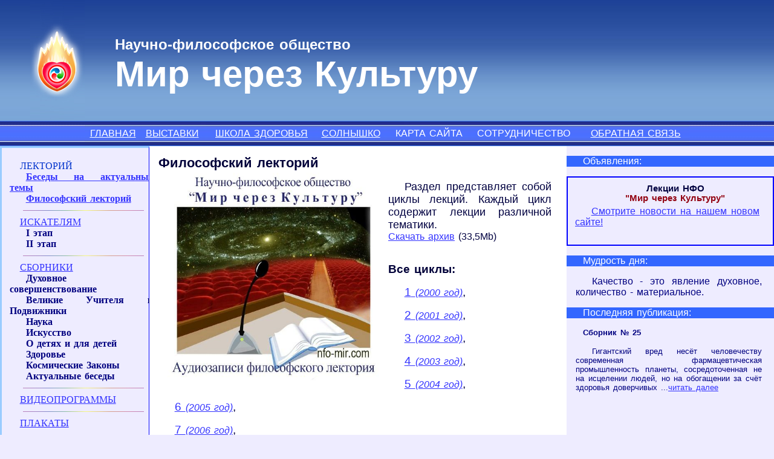

--- FILE ---
content_type: text/html
request_url: https://nfo.agni-age.net/lectures/lecture/index.shtml
body_size: 4206
content:
<!DOCTYPE html PUBLIC "-//W3C//DTD XHTML 1.0 Transitional//EN" "http://www.w3.org/TR/xhtml1/DTD/xhtml1-transitional.dtd">
<html xmlns="http://www.w3.org/1999/xhtml">
<head>
<META http-equiv="Content-Type" content="text/html; charset=windows-1251" />
<title>Лекции о религии, Живой этике, космосе, астрологии, агни-йоге, эзотерике, здоровье |  Научно-философское общество Мир через культуру </title>
<meta name="Description" content="Лекции о религии, учении Живой этики, расширении сознания, агни-йоге, здоровье, магии, эзотерике. Лекторий научно-философского общества Мир через культуру" />
<meta name="Keywords" content="мир через культуру, лекции о религии, лекции по живой этике, статьи об эзотерике, магия, лекции агни-йога, лекции расширение сознания, лекции о здоровье, школа расширения сознания, научно-философское общество"/>


<head>
<meta name="language" content="russian" />
<meta name="robots" content="index,follow" />
<meta name="revisit-after" content="7 days" />
<link href="/css/print.css" rel="stylesheet" type="text/css" media="print" />
<link href="/css/styles.css" rel="stylesheet" type="text/css" />

<!-- **************[BEGIN]************************-->
<!-- Added to support the menu style and shifting -->
<link href="/scripts/global_css.css" type="text/css" rel="stylesheet">
<script src="/scripts/js_main.js" type="text/javascript" language="JavaScript"></script>
</head>

<!-- ***************[END]*************************-->
<script type="text/javascript">

  var _gaq = _gaq || [];
  _gaq.push(['_setAccount', 'UA-20653846-4']);
  _gaq.push(['_trackPageview']);

  (function() {
    var ga = document.createElement('script'); ga.type = 'text/javascript'; ga.async = true;
    ga.src = ('https:' == document.location.protocol ? 'https://ssl' : 'http://www') + '.google-analytics.com/ga.js';
    var s = document.getElementsByTagName('script')[0]; s.parentNode.insertBefore(ga, s);
  })();

</script>
</head>

<body>


<table border=0 width=100% CELLPADDING="0" CELLSPACING="0">
 <tr>
  <td colspan=3 background=/img/fon_header.jpg height=200>
<a href="/"><img src="/img/sign.jpg" width=90 height=200 hspace=50 vspace=0 alt="МИР через Культуру" align=left border=0></a>
<h1><font size="5">&nbsp;<br>Научно-философское общество</font><br>
<font style="font-size: 45pt">Мир через Культуру</font></h1>
</td>
  </tr>




<tr>
	<td colspan="3">		
<div bordercolorlight="#6699FF" style="border-top: 1px solid #4D87FF; border-bottom: 1px solid #4D87FF; background-image: url('/img/top_menu_fon1.jpg')"/img/top_menu_fon.jpg" align="center">
	<div align="center">
		<table border="0" width="1000" height="40" style="position: relative" background="/img/top_menu_fon2.jpg">
			<tr>
			<td align="center"><font color="#FFFFFF">
			<a href="http://nfo.agni-age.net/"><font color="#FFFFFF">ГЛАВНАЯ</font></a></font></td>
				<td align="center"><font color="#FFFFFF">
				<a href="http://nfo-mir.com/exibitions">
				<font color="#FFFFFF">ВЫСТАВКИ</font></a>&nbsp;</font></td>
				<td align="center"><font color="#FFFFFF">
				<a href="http://nfo-mir.com/lectures/health-school">
				<font color="#FFFFFF">ШКОЛА&nbsp;ЗДОРОВЬЯ</font></a></font></td>
				<td align="center"><font color="#FFFFFF">
				<a href="http://nfo-mir.com/lectures/">
				<font color="#FFFFFF">СОЛНЫШКО</font></a>&nbsp;</font></td>
				<td align="center"><font color="#FFFFFF">КАРТА&nbsp;САЙТА</font></td>
				<td align="center"><font color="#FFFFFF">СОТРУДНИЧЕСТВО&nbsp;</font></td>
				<td align="center"><font color="#FFFFFF">
				<a href="http://nfo-mir.com/feedback">
				<font color="#FFFFFF">ОБРАТНАЯ&nbsp;СВЯЗЬ</font></a></font></td>
			</tr>
		</table>
	</div>


  <body>

  <tr>
  <td width=18% valign=top class=menu border-right="1px">
  
	<table width="100%" bordercolorlight="#6699FF" style="border-right:1px solid #0000FF; border-bottom:1px solid #0000FF; padding:0; " bordercolor="#99CCFF">
		<tr>
			<td>
<p style="margin-top: 0; margin-bottom: 0">
	&nbsp;</p>
<p style="margin-top: 0; margin-bottom: 0">
	<font color="#0033CC" face="Times New Roman">ЛЕКТОРИЙ</font></p>
  <p style="margin-top: 0; margin-bottom: 0; margin-left:10px">
	<font face="Times New Roman"><b><font color="#000080">
	<a href="/lectures/Conversations_on_actual_themes/index.shtml">Беседы на актуальные темы</a></font></b></font></p>
  <p style="margin-top: 0; margin-bottom: 0; margin-left:10px">
	<b>
	<font color="#000080" face="Times New Roman">
	<a href="/lectures/lecture/index.shtml">Философский лекторий</a></font></b></p>
<p style="margin-top: 0; margin-bottom: 0" align="center">
	<font face="Times New Roman">
	<img border="0" src="/img/line.jpg" width="200" height="1" vspace="10"></font></p>
  <p style="margin-top: 0; margin-bottom: 0">
	<font color="#0033CC" face="Times New Roman">
	<a href="http://nfo-mir.com/lectures/teosofia">ИСКАТЕЛЯМ</a></font></p>
  <p style="margin-top: 0; margin-bottom: 0; margin-left:10px">
	<font face="Times New Roman"><b><font color="#000080">I этап</font></b></font></P>
  <p style="margin-top: 0; margin-bottom: 0; margin-left:10px">
	<b>
	<font color="#000080" face="Times New Roman">II этап</font></b></P>
<p style="margin-top: 0; margin-bottom: 0" align="center">
	<font face="Times New Roman">
	<img border="0" src="/img/line.jpg" width="200" height="1" vspace="10"></font></P>
  <p style="margin-top: 0; margin-bottom: 0">
	<font color="#0033CC" face="Times New Roman">
	<a href="http://nfo-mir.com/library/sbornik">СБОРНИКИ</a></font></p>
  <p style="margin-top: 0; margin-bottom: 0; margin-left:10px; margin-right:4px">
	<font face="Times New Roman"><b><font color="#000080">Духовное совершенствование</font></b></font></p>
<p style="margin-top: 0; margin-bottom: 0; margin-left:10px; margin-right:4px">
	<font face="Times New Roman"><b><font color="#000080">Великие Учителя и Подвижники</font></b></font></p>
<p style="margin-top: 0; margin-bottom: 0; margin-left:10px; margin-right:4px">
	<font face="Times New Roman"><b><font color="#000080">Наука</font></b></font></p>
<p style="margin-top: 0; margin-bottom: 0; margin-left:10px; margin-right:4px">
	<font face="Times New Roman"><b><font color="#000080">Искусство</font></b></font></p>
<p style="margin-top: 0; margin-bottom: 0; margin-left:10px; margin-right:4px">
	<font face="Times New Roman"><b><font color="#000080">О детях и для детей</font></b></font></p>
<p style="margin-top: 0; margin-bottom: 0; margin-left:10px; margin-right:4px">
	<font face="Times New Roman"><b><font color="#000080">Здоровье</font></b></font></p>
<p style="margin-top: 0; margin-bottom: 0; margin-left:10px; margin-right:4px">
	<font face="Times New Roman"><b><font color="#000080">Космические Законы</font></b></font></p>
<p style="margin-top: 0; margin-bottom: 0; margin-left:10px; margin-right:4px">
	<font face="Times New Roman"><b><font color="#000080">Актуальные беседы</font></b></font></p><p style="margin-top: 0; margin-bottom: 0" align="center">
	<font face="Times New Roman">
	<img border="0" src="/img/line.jpg" width="200" height="1" vspace="10"></font></p>
  <p style="margin-top: 0; margin-bottom: 0">
	<font color="#0033CC" face="Times New Roman">
	<a href="http://nfo-mir.com/video/videoprogramm">ВИДЕОПРОГРАММЫ</a></font></p>
		<p style="margin-top: 0; margin-bottom: 0" align="center">
	<font face="Times New Roman">
	<img border="0" src="/img/line.jpg" width="200" height="1" vspace="10"></font></p>
  <p style="margin-top: 0; margin-bottom: 0">
	<font color="#0033CC" face="Times New Roman">
	<a href="http://nfo-mir.com/index.php?option=com_datsogallery&func=viewcategory&catid=1&Itemid=325">ПЛАКАТЫ</a></font><b><font color="#000080" face="Times New Roman">&nbsp;&nbsp;&nbsp;</font></b></p>
<p style="margin-top: 0; margin-bottom: 0" align="center">
	<font face="Times New Roman">
	<img border="0" src="/img/line.jpg" width="200" height="1" vspace="10"></font></p>
  <p style="margin-top: 0; margin-bottom: 0">
	<font color="#0033CC" face="Times New Roman">
	<a href="http://nfo-mir.com/audio">АУДИО</a></font></p>
<p style="margin-top: 0; margin-bottom: 0" align="center">
	<font face="Times New Roman">
	<img border="0" src="/img/line.jpg" width="200" height="1" vspace="10"></font></p>
  <p style="margin-top: 0; margin-bottom: 0">
	<font color="#0033CC" face="Times New Roman">
	<a href="http://nfo-mir.com/library">БИБЛИОТЕКА</a></font></p>
	<p style="margin-top: 0; margin-bottom: 0" align="center">
	<font face="Times New Roman">
	<img border="0" src="/img/line.jpg" width="200" height="1" vspace="10"></font></p>
  <p style="margin-top: 0; margin-bottom: 0">
	<font color="#0033CC" face="Times New Roman">
	<a href="http://nfo-mir.com/index.php?option=com_datsogallery&func=viewcategory&catid=7&Itemid=325">ГАЛЕРЕЯ</a></font></p>
	
  <p style="margin-top: 0; margin-bottom: 0">
	<b>
	<font color="#000080" face="Times New Roman">&nbsp;&nbsp;&nbsp;</font></b></p>
	
<p style="margin-top: 0; margin-bottom: 0" align="center">
	<font face="Times New Roman">
	<img border="0" src="/img/line.jpg" width="200" height="1" vspace="10"></font></p>
  <p style="margin-top: 0; margin-bottom: 5px">
	<font color="#0033CC" face="Times New Roman">
	<a href="http://nfo-mir.com/feedback">ВОПРОСЫ</a></font></p>
			</td>
		</tr>
	</table>
  <font face="Calibri">
  <td width=60% valign=top class=content>


	</font>



<h2>Философский лекторий</h2>
<img border="0" src="lectures.jpg" width="350" height="350" hspace="15" vspace="3" align="left"><p>
<font size="4">Раздел представляет собой циклы лекций. Каждый цикл содержит лекции различной тематики.
</font>
<br><a href="/download/Lectures/lectures.rar">Скачать архив</a> (33,5Mb)</p>
<br>
<big><b>Все циклы:</b></big><p><big>
<a href="/lectures/lecture/2000/index.shtml"><span lang="ru">1</span> </a></big> <i> <a href="/lectures/lecture/2000/index.shtml">(2000 год)<big></big></a></i><big>, </big>
</p>
<p><a href="/lectures/lecture/2001/index.shtml"><big>2 </big>  <i>(2001 год)</a></i><big>, </big>
</p>
<p><a href="/lectures/lecture/2002/index.shtml"><big>3 </big><i>(2002 год)</i><big></big></a><big></a>, </big>
</p>
<p><a href="/lectures/lecture/2003/index.shtml"><big>4 </big><i>(2003 год)</i><big></big></a><big></a>, </big>
</p>
<p><a href="/lectures/lecture/2004/index.shtml"><big>5 </big><i>(2004 год)</i><big></big></a><big></a>, </big>
</p>
<p><a href="/lectures/lecture/2005/index.shtml"><big>6 </big><i>(2005 год)</i><big></big></a><big></a>, </big>
</p>
<p><a href="/lectures/lecture/2006/index.shtml"><big>7 </big><i>(2006 год)</i><big></big></a><big></a>, </big>
</p>
<p><a href="/lectures/lecture/2007/index.shtml"><big>8</big><i> (2007 год)</i><big></big></a><big></a>, </big>
</p>
<p><a href="/lectures/lecture/2008/index.shtml"><big>9 </big><i>(2008 год)</i><big></big></a><big></a>, </big>
</p>
<p><a href="/lectures/lecture/2009/index.shtml"><big>10 </big><i>(2009 год)</i><big></a></a>
</big><br>&nbsp;</p>
<p><br><br>


<div style="border-left-style: solid; border-left-width: 1px; border-right-width: 1px; border-top-width: 1px; border-bottom-style: solid; border-bottom-width: 1px">
<div style="border-left:1px solid #0000FF; border-bottom:1px solid #0000FF; padding:0; "bordercolor="#99CCFF"><td width=20% valign=top>
       <P class=new marning="0 px">Объявления:</p>
     <table width=100% cellpadding=10 cellspacing=0 bordercolor=blue border=1 align=center>
     <tr>
<td>
			<font color="#0000FF" style="font-size: 11pt"><b>
			<font color="#930514">
			<p style="margin:0 2px; " align="center">
			<span lang="ru" style="text-indent: 0">
			Лекции НФО</span><p style="margin:0 2px; " align="center">
			<span lang="ru">
						&quot;Мир через Культуру&quot;</span></font></b></font><span style="font-size: 11pt"><p style="margin-left: 2px; text-align:justify; margin-top:5px; margin-bottom:0; margin-right:2px">
	<a href="http://nfo-mir.com/home/news">Смотрите новости на нашем новом сайте!</a><br><br><p style="margin-left: 2px; text-align:left; margin-top:0; margin-bottom:0">
	<b><font color="#0000FF"></td>
</tr>
</table>
      <P class=new marning="0 px">Мудрость дня:</p>
     <P style="margin-left: 15px; margin-right: 10px" ><font color="#000080">
		Качество - это явление духовное, количество - материальное.</font></P>

    <P class=new>Последняя публикация:</P>
      <P><small><font color="#000080"><b>Сборник № 25</b></font></P>
<P style="margin-left: 15px; margin-right: 10px" ><font color="#000080">Гигантский вред несёт человечеству современная фармацевтическая промышленность планеты, сосредоточенная не на исцелении людей, но на обогащении за счёт здоровья доверчивых ...</font><a href="/lectures/Conversations_on_actual_themes/25.shtml" >читать далее</a></small></P>

   </div>
 </td>
</tr>
</table>
</div>
</td>
</tr>
</table>
<hr>
<div id=copy>
	<p align="left"><font face="Cambria"><font color="#000080"><b>Научно-философское общество</b></font><br>
	<font color="#000080"><b>&nbsp;&nbsp;&nbsp;"Мир через культуру"&nbsp;© 2014</b></font></font></div>
</body>
</html>
</p>



--- FILE ---
content_type: text/css
request_url: https://nfo.agni-age.net/css/styles.css
body_size: 246
content:
BODY {
background-color: #EEECFF;
margin: 0px;
padding: 0px;
text-align: left;
font-family: Georgia, Helvetica, Trebuchet MS, Arial, sans-serif;
text-align: justify;
text-color: "#000080";
word-spacing: 2px
}

A:link {text-decoration: underline; color: #3333FF;}
A:visited {text-decoration: underline; color: #3333FF;}
A:active {text-decoration: underline;}
A:hover {text-decoration: underline; color: #2979BC; }

P { /* Стиль параграфа */
text-indent: 20pt;
padding-right: 10px;
font-color: "#000080"; color:#000040; padding-left:0px; padding-top:0px; padding-bottom:0px
}

h1 {
font-family: Georgia, Helvetica, Trebuchet MS, Arial, sans-serif,
margin-top: 0px;
padding: 0px;
color: white;
font-size: 300%;

}

h2 {
margin: 0px 0;
font-size: 140%;
}

h3 {
margin: 0px 0;
font-size: 100%
}

h4 {
margin: 0px 0;
font-size: 90%;
color: #000066
}

h5 {
font-size: 70%;
}

li {
margin: 0px;
padding: 0px;
padding-bottom: 0px;
margin-bottom: 0px;
list-style: square
}

.content{
padding: 15px; color:#000039
}

.menu p, .ban div {
width: 100%;

}

.new_img{
text-indent: 0px;
text-align: center
}

#new, .new {
color: white;
background-color: #3366FF
}

#poster {
margin: 0px;
padding: 0px;
padding-bottom: 20px;
margin-bottom: 20px;
float: left
}

#copy {
font-size: 80%;
text-align: center;
margin-bottom: 20px
}

--- FILE ---
content_type: text/css
request_url: https://nfo.agni-age.net/scripts/global_css.css
body_size: 3675
content:
#bottomArea A { COLOR: #464646; FONT-FAMILY: Verdana, Arial Cyr; FONT-SIZE: 1em; TEXT-DECORATION: none;cursor:pointer; }
#bottomArea A:link { COLOR: #464646; FONT-FAMILY: Verdana, Arial Cyr; FONT-SIZE: 1em; TEXT-DECORATION: none;cursor:pointer; }
#bottomArea A:visited { COLOR: #464646; FONT-FAMILY: Verdana, Arial Cyr; FONT-SIZE: 1em; TEXT-DECORATION: none;cursor:pointer; }
#bottomArea A:hover { COLOR: #c8c8c8; FONT-FAMILY: Verdana, Arial Cyr; FONT-SIZE: 1em; TEXT-DECORATION: none;cursor:pointer; }
#copyright A { COLOR: #464646; FONT-FAMILY: Verdana, Arial Cyr; FONT-SIZE: 1em; TEXT-DECORATION: none;cursor:pointer; }
#copyright A:link { COLOR: #464646; FONT-FAMILY: Verdana, Arial Cyr; FONT-SIZE: 1em; TEXT-DECORATION: none;cursor:pointer; }
#copyright A:visited { COLOR: #464646; FONT-FAMILY: Verdana, Arial Cyr; FONT-SIZE: 1em; TEXT-DECORATION: none;cursor:pointer; }
#copyright A:hover { COLOR: #c8c8c8; FONT-FAMILY: Verdana, Arial Cyr; FONT-SIZE: 1em; TEXT-DECORATION: none;cursor:pointer; }
.linksForDogovor { COLOR: #464646; FONT-FAMILY: Verdana, Arial Cyr; FONT-SIZE: 1.2em; TEXT-DECORATION: underline;cursor:pointer; }

.menuHead{
  position:relative;
  width: 100%;
  margin: 0;
  background-color: #f7f7f7;
  COLOR: #000000;
  FONT-FAMILY: Arial;
  FONT-SIZE: 0.75em;
  height: 30px;
  background-image: url(../img/bgHead.gif);

}

.sapelinks{
  position:relative;
  text-align: left;

  COLOR: #0000FF;
  cursor:pointer;
  margin:0 0 20px 0;

}

.upMenu{
  position:absolute;
  left:0px;
  width: 1100px;
  cursor:pointer;

  FONT-FAMILY: Arial;
  FONT-SIZE: 0.75em;
  text-align:center;
  height:23px;
  margin:0 auto;

}
.upMenuItem{
  position:relative;
  float:left;
  text-align: center;
  width: 130px;
  background-color: #434446;

  COLOR: #FFFFFF;
  height:23px;
  margin:0 1px 0 0;
  FONT-FAMILY: Arial;
  FONT-SIZE: 1.5em;
  font-weight: normal;
  padding-top: 7px;
  border-bottom: 2px solid #797979;
}
.upMenuItemActive{
  position:relative;
  float:left;
  text-align: center;
  width: 130px;
  background-color: #FFFFFF;
  COLOR: #ffffff;
  height:25px;
  margin:0 1px 0 0;
  FONT-FAMILY: Arial;
  FONT-SIZE: 1.5em;
  font-weight: normal;
  padding-top: 7px;
  overflow:visible;

}
 
 .menuUnder{
  position:relative;
  width: 100%;
  background-color: #f7f7f7;
  
  height: 48px;

  margin:0 auto;
  border-bottom:1px solid #e3e3e3;

}

.underMenuItem{
  position: relative;
  float: left;

  background-color: #f7f7f7;
  height: 20px;
  margin: 22px  0 0 0;
  FONT-FAMILY: Arial;
  FONT-SIZE: 0.75em;
  font-weight: normal;
  text-align: center;
  cursor:pointer;

}
 #activeSubMenu{

  COLOR: #a0a0a0;


}
.underMenuItemBreak{
  position: relative;
  float: left;
  width: 40px;
  background-color: #f7f7f7;
  COLOR: #000000;
  height: 20px;
  margin: 22px  0 0 0;

}
.underMenuItemSlash{
  position: relative;
  float: left;
  width: 1px;
  background-color: #f7f7f7;
  COLOR: #AEAEFF;
  height: 30px;
  margin: 19px  5px 0 5px;
  FONT-FAMILY: Arial;
  FONT-SIZE: 1em;
  font-weight: normal;
  text-align: center;


}
.underMenuItemRight{
  position:relative;
  float: right;
  width: 100px;
  background-color: #f7f7f7;
  COLOR: #000000;
  height: 20px;
  margin:22px 0 0 1px;
  text-align: center;
  FONT-FAMILY: Arial;
  FONT-SIZE: 1em;
  font-weight: normal;
  cursor:pointer;
}
#activeUnderMenu{
  position:relative;
  float: right;
  width: 100px;
  background-color: #ffffff;
  COLOR: #0000CC;
  height: 37px;
  margin:8px 0 0 1px;
  text-align: center;
  FONT-FAMILY: Arial;
  FONT-SIZE: 1em;
  font-weight: normal;
  cursor:pointer;
  border-left: 1px solid #e3e3e3;
  border-top: 1px solid #e3e3e3;
  border-right: 1px solid #e3e3e3;
  border-bottom: none;
  overflow: visible;
  display: inline;
  padding-top:11px ;
  top:2px;
}


.upMenuBlack{
  position:relative;
  
  background-image: url(../img/FON_HEADER.gif);
  COLOR: #ffffff;
  FONT-FAMILY: Verdana, Arial;
  FONT-SIZE: 1em;
  height:168px;
  margin:0 auto;

}
.upMenuBlack img{
  width:255px;
  height:167px;
  position:relative;
  float:left;
  
  cursor:pointer;

  }
  .upBanner a{
    font-size:12px;
    text-transform: none;
    font-family:arial narrow;
    color:#3366cc;
    text-decoration:underline;
    font-weight: normal;
  }
  .upBanner a:hover{
    font-size:12px;
    text-transform: none;
    font-family:arial narrow;
    color:#3366cc;
    text-decoration:none;
    font-weight: normal;
  }
  .upBanner span{
     font-size:18px;
     text-transform: uppercase;
     font-family:arial narrow;



  }

  .leftContentFrame{
    position:relative;
    width: 360px;
    background-color: #ffffff;
    COLOR: #000000;
    FONT-FAMILY: Arial;
    FONT-SIZE: 1em;
    height:480px;
    margin:35px 26px 40px 0px;
    float: left;
    overflow: hidden;
  }
  .centerContentFrame{
    position:relative;
    width: 360px;
    background-color: #ffffff;
    COLOR: #000000;
    FONT-FAMILY: Arial;
    FONT-SIZE: 1em;
    height:480px;
    margin:35px 0 40px 0;
    float: left;
    text-align: justify;
  }
  .rightContentFrame{
    position:relative;
    width: 216px;
    background-color: #ffffff;
    COLOR: #000000;
    FONT-FAMILY: Arial;
    FONT-SIZE: 1em;
    height:480px;
    margin:35px 0 40px 0;
    float:right;
    //margin-bottom:38px;
    z-index: 1;
  }
  .feedbackContentFrame{
    position:relative;
    width: 760px;
    background-color: #ffffff;
    COLOR: #000000;
    FONT-FAMILY: Arial;
    FONT-SIZE: 1em;
    height:480px;
    margin:35px 0 40px 0;
    float: left;
    text-align: justify;
  }
  .feedbackContentFrame p{
    color: #a0a0a0;
  }
  .feedbackField{
    position: relative;
    width: 760px;
    float:left;
    margin: 10px 0 0 0;
    background-color: #ffffff;
  }
  .textsFeedback{
    FONT-FAMILY: Arial;
    FONT-SIZE: 1em;
    color:#000000;
    position:relative;
    float: left;
    width: 200px;
  }
  .feedbackInput{

    color:#000000;

    position:relative;
    float: right;
    width: 515px;
  }
  .regInput{

    color:#a0a0a0;
    FONT-SIZE: 0.9em;
    position:relative;
    float: left;
    width: 230px;
  }

  .regInputDes{

    color:#a0a0a0;
    FONT-SIZE: 0.9em;
    position:relative;
    float: left;
    width: 510px;
    height: 20px;
  }
   .regInputDesArea{

    color:#a0a0a0;
    FONT-SIZE: 0.9em;
    position:relative;
    float: left;
    width: 510px;
    height: 150px;
  }
  .feedbackInputform{

    color:#000000;
    border: 1px solid #a0a0a0;

    position:relative;
    float: right;
    width: 512px;
  }
  .feedbackInputText{

    color:#a0a0a0;


    position:relative;
    float: right;
    width: 515px;
    text-align: left;
  }
   .feedbackInputformload{

    color:#000000;
    border: 1px solid #a0a0a0;

    position:relative;
    float: right;
    width: 514px;
  }
  #sendBut{
    font-size:1.3em;
    font-weight: 600;
    color:#464646;
    position:relative;
    float:right;
    margin-top:55px;
    FONT-FAMILY: Arial;
    cursor:pointer;
  }

  .content{
    position: relative;
    width: 1000px;

    margin: 0 auto;
    background-color: #ffffff;
  }
  .globalContent{
    position: relative;
    width: 760px;

    float:left;
    background-color: #ffffff;
  }

  .begun{
    position: relative;
    width: 760px;

    float:left;
    background-color: #ffffff;
  }

   .rightContent{
    position: relative;
    width: 240px;
    z-index:1;
    float:right;
    margin: 0;
    background-color: #ffffff;
  }
  .search{
    position:relative;
    width: 216px;
    padding: 0;
    COLOR: #555555;
    FONT-FAMILY: Arial;
    FONT-SIZE: 1em;
    height:100px;
    margin:0px 0 20px 0;
    float:right;
    background-image: url(../img/search.gif);
  }
  .tags{
    position:relative;
    width: 216px;

    COLOR: #CC00FF;
    FONT-FAMILY: Arial;
    FONT-SIZE: 1em;
    height:210px;
    margin:0px 0 24px 0;
    float:right;
    text-align:justify;
  }
  .news{
    position:relative;
    width: 216px;

    COLOR: #CC00FF;
    FONT-FAMILY: Arial;
    FONT-SIZE: 1em;
    height:120px;
    margin:0;
    float:right;
    text-align:left;
  }

  .gadsense{
    position:relative;
    width: 216px;


    height:620px;
    margin:30px 0 0 0;
    float:right;
    text-align: left;
  }

  
  .newPhotoGalery h1{
    font-size:1.6em;
    color:#464646;
    float:left;
    margin: 20px 0 0 0;
  }
  .newArticles h1{
    font-size:1.6em;
    color:#464646;
    float:left;
    margin-top:0px;
  }
  .photoGalery h1{
    font-size:1.6em;
    color:#464646;
    float:left;
    margin: 20px 0 0 0;
  }

  .tag1{
    font-family: Arial;
    FONT-SIZE: 0.8em;
    cursor:pointer;
    margin-right: 10px;
  }
  .tag2{
    font-family: Arial;
    FONT-SIZE: 1em;
    cursor:pointer;
    margin-right: 10px;
  }
  .tag3{
    font-family: Arial;
    FONT-SIZE: 1.5em;
    cursor:pointer;
    margin-right: 10px;
  }
  .tag4{
    font-family: Arial;
    FONT-SIZE: 1.8em;
    cursor:pointer;
    margin-right: 10px;
  }
  .tag5{
    font-family: Arial;
    FONT-SIZE: 2.2em;
    cursor:pointer;
    margin-right: 10px;
  }
.foot{
  position:relative;
  width: 100%;
  margin: 0;
  padding-top: 30px;
  background-color: #797979;
  COLOR: #464646;
  FONT-FAMILY: Verdana, Arial;
  FONT-SIZE: 1em;
  height:200px;
  float:left;
}
#bottomArea{
  position:relative;
  width: 1000px;
  margin: 0 auto;
  height: 200px;
}

#copyright{
    position:relative;
    width: 200px;
    text-align:left;
    margin:0 0 0 20px;
    font-size: 1em;
    float:left;

}
#copy{
    position:relative;
    width: 400px;
    text-align:left;
    margin:0;
    font-size: 1em;
    float:left;

}
#studio{
    position:relative;
    width: 100px;

    margin:-30px 0 0 0;
    font-size: 1em;
    float:right;

}

.newPhotoGalery{
    position:relative;
    width: 760px;
    float:left;
    height: 200px;
    border-top:1px solid #e3e3e3;
    border-bottom:1px solid #e3e3e3;


}
.photoGalery{
    position:relative;
    float:left;
    width: 755px;
    margin: 0;
    height: 200px;



}
.weekPhoto{
    position:relative;
    float:right;
    width: 220px;
    margin: 0 0 0 20px;
    height: 200px;
    text-align:left;
    border-top:1px solid #e3e3e3;
    border-bottom:1px solid #e3e3e3;
    overflow:hidden;
}
.weekPhotoContent{
    position:relative;
    float:right;
    width: 216px;
    margin-top: 18px;
    height: 200px;
    text-align:left;


}
.weekPhoto img{
  position:relative;
  float: left;
  width: 140px;
  height: 100px;
  margin: 28px 0 0 0;
}

            #screen{
            position: relative;
                    width:750px;
                    padding:0;
                    height:100px;
                    background-color:#ffffff;
                    margin:70px 0 0 0;
                }
            #screen li{
            position: relative;
                float:left;
                list-style:none;
                background-color:#ffffff;
                margin-left: 5px;

            }
            #screen .jq-ss-crop{
                margin:0px 0px;

            }

            #view{
            position:relative;
                float: left;
                margin:0;
                width:722px;
                padding:0;
                height:100px;
                overflow:hidden;
                background-color: #ffffff;
                display: inline;
            }
                #images{
                 position:relative;

                    width:3818px !important;
                    width:3822px;
                    padding:0;
                }
                    #images li img{
                    position: relative;
                        border:0;
                        padding:0;
                        background-color: #c8c8c8;

                    }
                    #left{
                      position: relative;
                      float:left;
                      margin: 0 4px 0 0;
                      cursor: pointer;
                    }
                    #right{
                      position: relative;
                      float:right;
                      margin:0;
                      cursor: pointer;
                    }
.newArticles{
    position:relative;
    width: 760px;
    margin: 20px auto 0 auto;

    float:left;



}
.article{
    position:relative;
    float:left;
    width: 750px;
    margin: 20px 0 0 0;

    text-align:justify;
    cursor: pointer;

}
 .articleLong{
    position:relative;
    float:left;
    width: 750px;
    margin: 20px 0 10px 0;

    text-align:left;
    

}
.articleImage{
  position: relative;
  float: left;
  height: 130px;
  width: 170px;
  margin: 0 20px 0 0;

}
.sitemap{
  text-align:left;
  position:relative;
  float:left;
  margin:35px 0 0 0 ;
  width:760px;

}
.sitemap a{
  color: #707070;
  FONT-SIZE: 1em;
  text-decoration: underline;
  cursor: pointer;
}
.sitemap a:hover{
  color: #a0a0a0;
  FONT-SIZE: 1em;
  text-decoration: none;
  cursor: pointer;
}
#changingPanel1{
  display: none;
}
#changingPanel2{
  display: none;
}
#changingPanel3{
  display: none;
}
#changingPanel4{
  display: none;
}
#changingPanel5{
  display: none;

}
#changingPanel6{
  display: none;
}
#search_head{
  position:relative;
  COLOR: #fefefe;
  FONT-FAMILY: Arial;
  FONT-SIZE: 1em;
  top: 9px;

}
#sword{
  position: relative;
  float:left;
  margin: 31px 0 0 8px;
  border: none;
  //display:inline;
  //height:16px;
  width: 145px;
}
#findBut{
  position: relative;
  float:left;
  margin: 33px 0 0 7px;
  //margin-left: 4px;
  border: none;
  color: #fefefe;
  FONT-SIZE: 1em;
  cursor:pointer;
}
#wideSearchBut{
  position: relative;
  float:left;
  margin: 11px 0 0 7px;

  border: none;
  color: #1187c3;
  FONT-SIZE: 1em;
  cursor:pointer;
}
#enterForm{
  position: absolute;
  float: right;
  height: 160px;
  width: 214px;
  display: none;
  border-bottom: 1px solid #e3e3e3;
  border-left: 1px solid #e3e3e3;
  border-right: 1px solid #e3e3e3;
  z-index:2;
  background-color:#ffffff;
  top:-35px;

}
.enterFormText{
  position: relative;
  float: left;
  color:#707070;
  margin: 0 0 0 10px;
  text-align:left;
}
.enterFormInput{
  position: relative;
  float: right;
  width: 130px;
  margin: 0 10px 0 0;
  color:#a0a0a0;
  text-align:center;
}
#forgetPassBut{
  position: relative;
  float:left;
  margin: 20px 0 0 10px;
  //margin-top:10px;
  border: none;
  color: #1187c3;
  FONT-SIZE: 1em;
  cursor:pointer;
}
#enterBut{
  position: relative;
  float:right;
  margin: 40px 5px 0 0;
  //margin-top:20px;
  border: none;
  color: #464646;
  FONT-SIZE: 1.3em;
  cursor:pointer;
  font-weight: 600;
}
#blueText{
  position: relative;
  float:left;
  margin: 20px 0 20px 0;
  color: #3366cc;
  FONT-SIZE: 1.4em;

}

.searchLine{
  position: relative;
  float: left;
  width: 720px;
  margin: 0;
  color:#a0a0a0;
  text-align:left;
  height: 30px;
}
.searchLineWide{
  position: relative;
  float: left;
  width: 720px;
  margin: 0;
  color:#a0a0a0;
  text-align:left;
  height: 50px;
}
.searchNavi{
  position: relative;
  float: right;

  display: inline;
  width: 200px;
  text-align:right;
  height: 30px;
}

.searchPhotoLine{
  position: relative;
  float: left;
  width: 720px;
  margin: 20px 0 5px 0 ;
  color:#a0a0a0;
  text-align:left;
  height: 280px;
  border-bottom: 1px solid #e3e3e3;
}
.searchImageBlock {
  position: relative;
  float: left;
  width: 200px;
  margin: 0;
  color:#a0a0a0;
  text-align:left;
  height: 264px;

}
.searchVerticalLine{
  position: relative;
  float: left;
  width: 60px;
  margin: 0;
  height: 264px;
}
 .blueNameImage{
  position: relative;
  float: left;
  margin: 10px 0 0 0;
  color:#1187c3;
  text-align:left;
  width: 184px;
  cursor: pointer;

 }
 .searchGreyText{
  position: relative;
  float: left;
  margin: 10px 0 0 0;
  color:#a0a0a0;
  text-align:left;
  width: 184px;
  cursor: pointer;
 }

  .icoImage{
   position: relative;
   float: left;
   width: 16px;
   margin: 10px 0 0 0;
   cursor: pointer;
 }
  .imageDim{
   position: relative;
   float: left;
   width: 200px;
   height: 200px;
   cursor: pointer;
 }
 #searchNaviForm{
 display:inline;
 position:relative;
  float:right;
  margin:0 0 0 5px;
  //top:-1px;


 }
 .usersContent{
  position: relative;

  width: 760px;
  float: left;
  margin: 35px 0 0 0;
}
.viewUserBlock{
  position: relative;
  float: left;
  width: 720px;
  margin: 20px 0 5px 0 ;
  color:#000000;
  text-align:left;
  height: 85px;
  border-bottom: 1px solid #e3e3e3;
  cursor:pointer;
}
.avatar{
  position: relative;
  float: left;
  height: 50px;
  width: 50px;
  padding: 0;
  margin: 0;
  background-color: #FFFFFF;

}
.avatar img{
  position: relative;
  float: left;
  height: 50px;
  width: 50px;
  padding: 0;
  margin: 0;
 background-color: #FFFFFF;

}
.searchGreyText1{
  position: relative;
  float: left;
  margin: 0 0 0 20px;
  color:#a0a0a0;
  text-align:left;
  width: 600px;
  }
 .namelogo{
  position: relative;
  float: left;
  margin: 0 0 0 20px;
  color:#000000;
  text-align:left;
  width: 600px;
  }
  .designContent{
  position: relative;
  float:left;
  text-align: left;
  width: 760px;

  margin: 35px 0 0 0;
}
.searchContent{
  position: relative;
  float:left;
  text-align: left;
  width: 720px;


  margin: 35px 0 0 0;
}
 .profileContent{
  position: relative;
  float:left;
  text-align: left;
  width: 760px;

  margin: 35px 0 0 0;
}
.documentsText{
   font-family: Arial;
    FONT-SIZE: 1.3em;
    color: #464646;
    font-weight:600;

}

.viewHelpBlock{
  position: relative;
  float: left;
  width: 760px;
  margin: 20px 0 0 0 ;
  color:#000000;
  text-align:left;
  padding-bottom: 10px;
  border-bottom: 1px solid #e3e3e3;

}
.helpAsk{
   font-family: Arial;
    FONT-SIZE: 1.3em;
    color: #464646;

}
.helpAnsw{
   font-family: Arial;
    FONT-SIZE: 1em;
    color: #777777;

}
.viewDesignBlock{
  position: relative;
  float: left;
  width: 760px;
  margin: 20px 0 0 0 ;
  color:#000000;
  text-align:left;
  padding-bottom: 10px;
  border-bottom: 1px solid #e3e3e3;

}
.viewBigBlogBlock{
  position: relative;
  float: left;
  width: 760px;
  margin: 20px 0 0 0 ;
  color:#000000;
  text-align:left;
  padding-bottom: 10px;
  border-bottom: 1px solid #e3e3e3;

}
.smallDes{

  width: 200px;
  height: 145px;
  margin: 0 20px 10px 0;
  border: 1px solid #777777;
  position: relative;
  float: left;
}
.bigDes{

  width: 747px;
  height: 527px;
  margin: 20px 0 0 0;
  border: 1px solid #777777;
  position: relative;
  float: left;
}
.bigBlogImg{

  position: relative;
  float: left;
  margin: 20px 0 0 0;


}
.verticalLine{
  position: relative;
  float: right;
  width: 690px;
}

.nameDesign{
  font-size:1.6em;
    color:#3366cc;
    margin: 0 0 10px 0;
    position: relative;
  float: left;
  width:500px;
}
.nameDesign1{
  font-size:1.6em;
    color:#3366cc;
    margin: 0 0 10px 0;
    position: relative;
  float: left;
  width:750px;
}
 .showAllDes{
  position: relative;
  float: right;

  margin: 30px 0 0 0;
  color:#777777;
  text-align: right;

  cursor:pointer;
  width:760px;
 }
  .showAllBlog{
  position: relative;
  float: right;

  margin: 30px 0 0 0;
  color:#777777;
  text-align: right;

  cursor:pointer;
  width:690px;
 }
 .showAllDes1{
  position: relative;
  float: right;

  margin: 10px 0 0 0;
  color:#777777;
  text-align: right;
  padding-bottom: 10px;
  cursor:pointer;
  width:760px;
 }
 .closeAllDes{
  position: relative;
  float: right;

  font-size:1em;
  color:#777777;
  margin: 10px 0 0 0;
  width:760px;
  cursor:pointer;
  text-align: right;
 }
 .commentDes{
  position: relative;
  float: right;

  font-size:0.9em;
  color:#464646;
  margin: 10px 0 0 0;
  width:760px;
  cursor:pointer;
  text-align: right;
 }
 .commentBlog{
  position: relative;
  float: right;

  font-size:0.9em;
  color:#464646;
  margin: 10px 0 0 0;
  width:690px;
  cursor:pointer;
  text-align: right;
 }
 #d1{
   display: none;
 }
 #d2{
   display: none;
 }
 #d3{
   display: none;
 }
 #d4{
   display: none;
 }
 #d5{
   display: none;
 }
 #d6{
   display: none;
 }
 #d7{
   display: none;
 }
 #d8{
   display: none;
 }
 #d9{
   display: none;
 }
 .usedImages{
   color:#464646;
   position: relative;
   float: left;
   font-size:1.3em;

   width: 760px;
   height: 140px;
   border-bottom: 1px solid #e3e3e3;
   margin: 20px 0 0 0;
 }
 .usedImagesItems{

   position: relative;
   float: left;
   width: 760px;


   margin: 20px 0 10px 0;
 }
 .smallGreyText{
   color:#777777;
   font-size: 0.8em;
 }
 .desComments{
  color:#464646;
   position: relative;
   float: left;
   font-size:1em;

   width: 760px;

   border-bottom: 1px solid #e3e3e3;
   margin: 35px 0 10px 0;
   padding-bottom: 10px;
 }
 #preview{
    position:absolute;
    border:1px solid #ccc;
    background:#333;
    padding:5px;
    display:none;
    color:#fff;
    z-index: 20;
    }
  .commItem{
    color:#464646;
   position: relative;
   float: left;
   font-size:1em;

   width: 760px;

   border-bottom: 1px solid #e3e3e3;
   margin: 10px 0 10px 0;
   padding: 10px 0 10px 0;
  }
  .comcom{
    color:#3366cc;
   position: relative;
   float: left;
   font-size:0.75em;
   text-align:right;
   width: 760px;
   height:20px;
   cursor:pointer;
   text-decoration:underline;

  }
  .comblock{
    position: relative;
   float: left;
   width: 760px;

  }
  .feedbackFieldBlog{
    position: relative;
    width: 690px;
    float:left;
    margin: 10px 0 0 0;
    background-color: #ffffff;
  }
  .textsFeedbackBlog{
    FONT-FAMILY: Arial;
    FONT-SIZE: 1em;
    color:#000000;
    position:relative;
    float: left;
    width: 160px;
  }
  .feedbackInputBlog{

    color:#000000;

    position:relative;
    float: right;
    width: 515px;
  }
  .regInputBlog{

    color:#000000;
    FONT-SIZE: 1.2em;
    position:relative;
    float: left;
    width: 510px;
    height: 20px;
  }
  .regInputBlogArea{

    color:#000000;
    FONT-SIZE: 1.2em;
    position:relative;
    float: left;
    width: 511px;
    height: 100px;
  }
  .blogComments{
  color:#464646;
   position: relative;
   float: left;
   font-size:1em;

   width: 690px;

   border-bottom: 1px solid #e3e3e3;
   margin: 35px 0 10px 0;
   padding-bottom: 10px;
 }
 .profileTrio1{
   color:#464646;
   position: relative;
   float: left;
   font-size:1em;
   width: 340px;
   height: 120px;


   padding-bottom: 10px;
   text-align: left;
 }
 .profileTrio2{
   color:#464646;
   position: relative;
   float: left;
   font-size:1em;
   width: 220px;
   height: 120px;


   padding-bottom: 10px;
   text-align: left;
 }
 .profileTrio3{
   color:#464646;
   position: relative;
   float: left;
   font-size:1em;
   width: 200px;
   height: 120px;


   padding-bottom:10px;
   text-align: left;
 }
 .avatarProf{
   position: relative;
   float: left;
   width: 70px;
   height: 120px;
 }
 .avatarProf1{
   position: relative;
   float: left;
   width: 70px;
   height: 200px;
 }
 .allTextProfile{
   color:#464646;
   font-size:1em;
   text-align:left;

 }
  .lTextProfile{
  position: relative;
  float: left;
  width:100px;
    color:#777777;
   font-size:1em;
   text-align:left;
  }
  .rTextProfile{
    position: relative;
    float: right;
    width:100px;
    color:#777777;
   font-size:1em;
   text-align:right;
  }
  .relative{
    position: relative;
    float:left;
    width:200px;
    height: 20px;
  }
  .naviProfile{
    position: relative;
    float:left;
    width:760px;
    height: 20px;
  }
  .lnaviProfile{
    position: relative;
    float:left;
    width:300px;
    height: 20px;
    text-align: left;
  }
  .cnaviProfile{
    position: relative;
    float:left;
    width:260px;
    height: 20px;
    text-align: center;
  }
  .rnaviProfile{
    position: relative;
    float:right;
    width:200px;
    text-align: right;
    height: 20px;
  }
  .nactText{
    color:#464646;
    cursor: pointer;
  }
  .nactText:hover{
    color:#a0a0a0;
    cursor: pointer;
  }
   .actText{
    color:#a0a0a0;
    cursor: pointer;
  }
  .greyText{
    color:#a0a0a0;

  }
  .profile_image{
    position: relative;
    float:left;
    width:140px;
    text-align: center;
    height: 92px;
    margin:15px 15px 0 0;
  }
  .profile_image1{
    position: relative;
    float:left;
    width:140px;
    text-align: center;
    height: 92px;
    margin:15px 0 0 0;
  }
  .addBlock{
    position: relative;
    float:left;
    width:760px;
    text-align: left;
    color:#464646;
    font-size:1em;
    margin:20px 0 0 0;

    border-bottom: 1px solid #e3e3e3;
  }
  .leftColumnAdd{
    position: relative;
    float:left;
    width:365px;
    text-align: left;

    margin:10px 0 0 0;
  }
  .rightColumnAdd{
    position: relative;
    float:right;
    width:365px;
    text-align: left;

    margin:10px 0 0 0;
  }
  .widesearchContent{
    position: relative;
    float:left;
    width:760px;
    text-align: left;
    height:480px;
    margin:35px 0 40px 0;
    border-bottom:1px solid #e3e3e3;
  }
  .userInfoDes{
    position: relative;
    float:left;
    width:450px;
  }
  .userInfoDes1{
    position: relative;
    float:left;
    width:690px;
  }
   .wprofileTrio1{
   color:#464646;
   position: relative;
   float: left;
   font-size:1em;
   width: 250px;
   height: 100px;


   padding-bottom: 10px;
   text-align: left;
 }
 .wprofileTrio2{
   color:#464646;
   position: relative;
   float: left;
   font-size:1em;
   width: 310px;
   height: 100px;


   padding-bottom: 10px;
   text-align: left;
 }
 .wprofileTrio3{
   color:#464646;
   position: relative;
   float: left;
   font-size:1em;
   width: 200px;
   height: 100px;


   padding-bottom:10px;
   text-align: left;
 }
 .m_photo_pre{

   position: relative;
   float: left;
   text-align:left;
   width: 567px;
   height: 378px;
   margin: 0;
 }
 #m_photo_choosel{
   color:#464646;
   position: relative;
   float: left;
   text-align:left;
   width: 300px;
   height: 200px;
   margin: 20px 0 0 0;

 }
 .g_photo_choose{
   color:#464646;
   position: relative;
   float: left;
   text-align:left;
   width: 300px;
   height: 260px;
   margin: 0;

 }
 .g_photo_txt{
   color:#464646;
   position: relative;
   float: left;
   text-align:left;
   width: 300px;
   height: 20px;
   margin: 0;

 }
 .g_photo_price{
   color:#464646;
   position: relative;
   float: left;
   text-align:left;
   width: 240px;
   height: 280px;
   margin: 0;

 }
 #m_photo_chooser{
   color:#464646;
   position: relative;
   float: left;
   text-align:left;
   width: 267px;
   height: 260px;
   margin: 20px 0 0 0;

 }
 #m_photo_light{

   position: relative;
   float: left;
   text-align:center;
   width: 567px;
   height: 160px;
   margin: 20px 0 20px 0;
   color:#464646;


 }
#m_photo_text{
   position: relative;
   float: right;
   text-align:left;
   width: 400px;

   margin: 0 0 0 20px;
   color:#464646;
}
.act_dim{
  background-color: #e9e8e8;
}
#garb{
   position: relative;
   float: right;
   text-align:left;
   font-size: 1.3em;
   margin: 8px 0 0 0;
   color: #f7f7f7;
}
.garb_image{
   position: relative;
   float: left;
   text-align:left;
   font-size: 1em;
   width:760px;
   height: 280px;
   margin: 20px 0 0 0;
   color:#464646;
   border-bottom:1px solid #e3e3e3;
}
.image_g{
   position: relative;
   float: left;
   text-align:left;
   font-size: 1em;
   width:220px;
   height: 280px;
   margin: 0;
   color:#464646;

}
.garb_forms{
   position: relative;
   float: left;
   text-align:left;
   font-size: 1em;
   width:760px;

   margin: 35px 0 0 0;
   color:#464646;
   border-bottom:1px solid #e3e3e3;
}
#summ{
   position: relative;
   float: left;

}
#for_less img{
  position:relative;
  float: none;


}



--- FILE ---
content_type: text/css
request_url: https://nfo.agni-age.net/css/print.css
body_size: -157
content:
body {
background: white;
font-size: 12pt;
}

#copy, #for_print{
display: none;
}

#wrapper, #content {
width: auto;
margin: 0 5%;
padding: 0;
border: 0;
float: none !important;
color: black;
background: transparent;
}


--- FILE ---
content_type: application/javascript
request_url: https://nfo.agni-age.net/scripts/js_main.js
body_size: 1340
content:
function rewind(elem)
{
 window.location=elem;
 return false;
}

function checkemail(emailstr){
  var filter=/^([\w-]+(?:\.[\w-]+)*)@((?:[\w-]+\.)*\w[\w-]{0,66})\.([a-z]{2,6}(?:\.[a-z]{2})?)$/i
  if (filter.test(emailstr)) {

    return true;
  } else {
    return false;

  }
}



function activeButton(htm,el){
    i=1;
    menuItemCount = mainMenu.items.length;
    while(i<menuItemCount+1){
    document.getElementById('butMenu'+i).style.backgroundColor=normalBackgroundColor;
    document.getElementById('butMenu'+i).style.color="#ffffff";
    document.getElementById('butMenu'+i).style.overflow="hidden";
    document.getElementById('butMenu'+i).style.height="23px";
    i++;
    }
    el.style.backgroundColor= selectedBackgroundColor;
    el.style.color= selectedForegroundColor;
    el.style.height = "25px"; 
    el.style.borderBottom = "none";
    el.style.overflow = "visible";

    var element = "changingPanel"+htm;
    i=1;
    while(i<(menuItemCount)){
    document.getElementById('changingPanel'+i).style.display="none";
    i++;
    }
    document.getElementById(element).style.display="block";



}
function activeButtonOff(htm,el){
	  menuItemCount = mainMenu.items.length;
    i=1;
    while(i<menuItemCount+1){
    document.getElementById('butMenu'+i).style.backgroundColor=offBackgroundColor;
    document.getElementById('butMenu'+i).style.color="#f7f7f7";
    document.getElementById('butMenu'+i).style.overflow="hidden";
    document.getElementById('butMenu'+i).style.height="23px";
    i++;
    }
    var el = document.getElementById('butMenu'+el);

    el.style.backgroundColor= "#2E0DD5";
    el.style.color= "#797979";
    el.style.overflow = "visible";
    el.style.height = "25px";
    el.style.borderBottom = "none";


    var element = "changingPanel"+htm;
    i=1;
    while(i<(menuItemCount)){
    document.getElementById('changingPanel'+i).style.display="none";
    i++;
    }
    document.getElementById(element).style.display="block";
    if(el!=0){

    }
}

function goButton(el,id){
   el.style.backgroundImage= "url(./img/bgBut_goActive.gif)";
   var id="im"+id;
   document.images[id].src="./img/strelka_act.gif";
}
function goButtonOff(el,id){
   el.style.backgroundImage= "url(./img/bgBut_go.gif)";
   var id="im"+id;
   document.images[id].src="./img/strelka_nact.gif";
}


function changeBut_act(el){
  el.style.color= selectedSubForegroundColor;//"#a0a0a0";
}
function changeBut_nact(el){
  el.style.color= normalSubForegroundColor;//"#000000";
  document.getElementById('activeSubMenu').style.color="#a0a0a0";
}
function changeButRef_act(el){
  el.style.color= "#29b6fe";
  el.style.textDecoration= "none";
}
function changeButRef_nact(el){
  el.style.color= "#3366cc";
  el.style.textDecoration= "underline";
}
 function changeButSend_act(el){
  el.style.color= "#a0a0a0";
}
function changeButSend_nact(el){
  el.style.color= "#464646";

}

function changewideSearchBut_act(el){
  el.style.color= "#29b6fe";
}
function changewideSearchBut_nact(el){
  el.style.color= "#1187c3";
  document.getElementById('activeSubMenu').style.color="#a0a0a0";
}

function viewElement(elem){
//alert(document.getElementById(elem).style.display);
el = document.getElementById(elem);

   if(el.style.display==""||el.style.display=="none"){el.style.display="list-item";return false;}
   else if(el.style.display=="list-item"){el.style.display="none";return false;}


}
function view_enterForm(){
el = document.getElementById('enterForm');
elem = document.getElementById('enter');

elem.style.backgroundColor = "#ffffff";
elem.style.height = "37px";
elem.style.marginTop = "8px";
elem.style.border = "1px solid #e3e3e3";
elem.style.paddingTop = "11px";
elem.style.top = "2px";




  el.style.display="inline";

}
function close_enterForm(){
el = document.getElementById('enterForm');
elem = document.getElementById('enter');

elem.style.backgroundColor = "#f7f7f7";
elem.style.height = "20px";
elem.style.marginTop = "22px";
elem.style.border = "none";
elem.style.paddingTop = "0px";
elem.style.top = "0px";



  el.style.display="none";


}
function showAllDes(id){
 document.getElementById(id).style.display="block";
}
 function closeAllDes(id){
 document.getElementById(id).style.display="none";
}
function showCommentBlock(){
 document.getElementById('commentBlock').style.display="block";
}
function showCommentBlock_(el){
 document.getElementById('commentBlock'+el).style.display="block";
}
function change_check(n){
idx="check"+n;

if(document.getElementById("check1")){document.getElementById("check1").style.backgroundColor="#ffffff";}
if(document.getElementById("check2")){document.getElementById("check2").style.backgroundColor="#ffffff";}
if(document.getElementById("check3")){document.getElementById("check3").style.backgroundColor="#ffffff";}
if(document.getElementById("check4")){document.getElementById("check4").style.backgroundColor="#ffffff";}





document.getElementById(idx).style.backgroundColor="#e9e8e8";
//document.forms['garb'].dim.value=n;

}
function change_checkz(x,id,summ,k){
idx="check"+x;
var n=x.substr(1);
//var dimx="dim"+id;
if(document.getElementById("check1"+n)){document.getElementById("check1"+n).style.backgroundColor="#ffffff";}
if(document.getElementById("check2"+n)){document.getElementById("check2"+n).style.backgroundColor="#ffffff";}
if(document.getElementById("check3"+n)){document.getElementById("check3"+n).style.backgroundColor="#ffffff";}
if(document.getElementById("check4"+n)){document.getElementById("check4"+n).style.backgroundColor="#ffffff";}
if(document.getElementById("check5"+n)){document.getElementById("check5"+n).style.backgroundColor="#ffffff";}
if(document.getElementById("check6"+n)){document.getElementById("check6"+n).style.backgroundColor="#ffffff";}
if(document.getElementById("check7"+n)){document.getElementById("check7"+n).style.backgroundColor="#ffffff";}
if(document.getElementById("check8"+n)){document.getElementById("check8"+n).style.backgroundColor="#ffffff";}

document.getElementById(idx).style.backgroundColor="#e9e8e8";
document.garb.elements["d"+id].value=summ;
document.getElementById('price_item'+id).innerHTML = summ;
getSumm(k);
}


 function checkbg(n){
idx="check"+n;

if(document.getElementById(idx).style.backgroundColor!='#e9e8e8'){
   document.getElementById(idx).style.backgroundColor="#c2c2c2";
}
}
function cleanbg(n){
idx="check"+n;

if(document.getElementById(idx).style.backgroundColor!='#e9e8e8'){
   document.getElementById(idx).style.backgroundColor="#ffffff";
}
}
 function checkbgz(n){
idx="check"+n;

if(document.getElementById(idx).style.backgroundColor=="#e9e8e8"){
   document.getElementById(idx).style.backgroundColor="#e9e8e8";
}
else{document.getElementById(idx).style.backgroundColor="#c2c2c2";}
}
function cleanbgz(n){
idx="check"+n;

if(document.getElementById(idx).style.backgroundColor=="#e9e8e8"){
   document.getElementById(idx).style.backgroundColor="#e9e8e8";
}
else{document.getElementById(idx).style.backgroundColor="#ffffff";}

}

function getSumm(k){
    var i=0;
    var summ=0;
    while(i<k){
     summ+=parseInt(document.getElementById('price_item'+i).innerHTML);
     i++;
    }
    document.getElementById('summ').innerHTML = summ;
    document.garb.summ.value=summ;
}


function checkForm_garb(){

           /*  alert(document.garb.agree.checked);  */

    if(false==checkemail(document.garb.buyer_email.value)) {alert("Проверьте e-mail");}
    else if(!document.garb.agree.checked){alert("Проверьте договор");}
    else document.forms['garb'].submit();

    }
function changeButGarb_act(j){
idx="m"+j;

if(document.getElementById("m1")){document.getElementById("m1").style.color="#000000";}
if(document.getElementById("m2")){document.getElementById("m2").style.color="#000000";}
if(document.getElementById("m3")){document.getElementById("m3").style.color="#000000";}
if(document.getElementById("m4")){document.getElementById("m4").style.color="#000000";}
if(document.getElementById("m5")){document.getElementById("m5").style.color="#000000";}
if(document.getElementById("m6")){document.getElementById("m6").style.color="#000000";}
if(document.getElementById("m7")){document.getElementById("m7").style.color="#000000";}

if(j==1){var ans='1';}
if(j==2){var ans='2';}
if(j==3){var ans='3';}
if(j==4){var ans='12';}
if(j==5){var ans='10';}
if(j==6){var ans='16';}
if(j==7){var ans='100';}
if(j==8){var ans='101';}
if(j==9){var ans='111';}
document.getElementById(idx).style.color="#a0a0a0";

document.garb.elements["mp"].value=ans;

}
